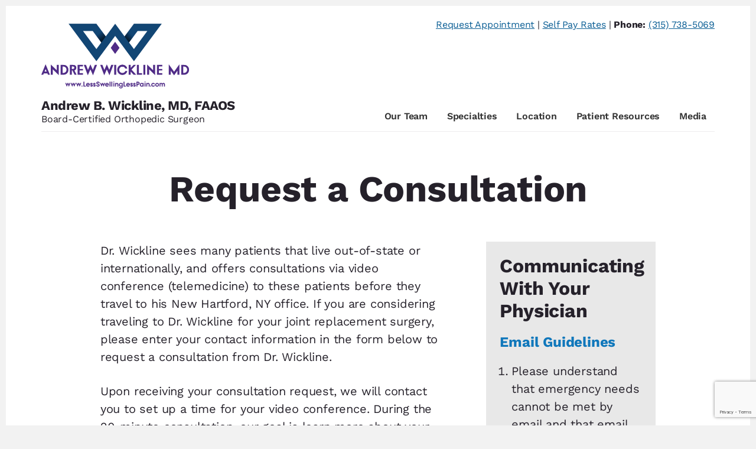

--- FILE ---
content_type: text/html; charset=utf-8
request_url: https://www.google.com/recaptcha/api2/anchor?ar=1&k=6LettfUjAAAAAHEAlYT9OaEbzzfGhkPZwsychZi8&co=aHR0cHM6Ly93d3cuYW5kcmV3d2lja2xpbmVtZC5jb206NDQz&hl=en&v=PoyoqOPhxBO7pBk68S4YbpHZ&size=invisible&anchor-ms=20000&execute-ms=30000&cb=e939rr1yzcp3
body_size: 48563
content:
<!DOCTYPE HTML><html dir="ltr" lang="en"><head><meta http-equiv="Content-Type" content="text/html; charset=UTF-8">
<meta http-equiv="X-UA-Compatible" content="IE=edge">
<title>reCAPTCHA</title>
<style type="text/css">
/* cyrillic-ext */
@font-face {
  font-family: 'Roboto';
  font-style: normal;
  font-weight: 400;
  font-stretch: 100%;
  src: url(//fonts.gstatic.com/s/roboto/v48/KFO7CnqEu92Fr1ME7kSn66aGLdTylUAMa3GUBHMdazTgWw.woff2) format('woff2');
  unicode-range: U+0460-052F, U+1C80-1C8A, U+20B4, U+2DE0-2DFF, U+A640-A69F, U+FE2E-FE2F;
}
/* cyrillic */
@font-face {
  font-family: 'Roboto';
  font-style: normal;
  font-weight: 400;
  font-stretch: 100%;
  src: url(//fonts.gstatic.com/s/roboto/v48/KFO7CnqEu92Fr1ME7kSn66aGLdTylUAMa3iUBHMdazTgWw.woff2) format('woff2');
  unicode-range: U+0301, U+0400-045F, U+0490-0491, U+04B0-04B1, U+2116;
}
/* greek-ext */
@font-face {
  font-family: 'Roboto';
  font-style: normal;
  font-weight: 400;
  font-stretch: 100%;
  src: url(//fonts.gstatic.com/s/roboto/v48/KFO7CnqEu92Fr1ME7kSn66aGLdTylUAMa3CUBHMdazTgWw.woff2) format('woff2');
  unicode-range: U+1F00-1FFF;
}
/* greek */
@font-face {
  font-family: 'Roboto';
  font-style: normal;
  font-weight: 400;
  font-stretch: 100%;
  src: url(//fonts.gstatic.com/s/roboto/v48/KFO7CnqEu92Fr1ME7kSn66aGLdTylUAMa3-UBHMdazTgWw.woff2) format('woff2');
  unicode-range: U+0370-0377, U+037A-037F, U+0384-038A, U+038C, U+038E-03A1, U+03A3-03FF;
}
/* math */
@font-face {
  font-family: 'Roboto';
  font-style: normal;
  font-weight: 400;
  font-stretch: 100%;
  src: url(//fonts.gstatic.com/s/roboto/v48/KFO7CnqEu92Fr1ME7kSn66aGLdTylUAMawCUBHMdazTgWw.woff2) format('woff2');
  unicode-range: U+0302-0303, U+0305, U+0307-0308, U+0310, U+0312, U+0315, U+031A, U+0326-0327, U+032C, U+032F-0330, U+0332-0333, U+0338, U+033A, U+0346, U+034D, U+0391-03A1, U+03A3-03A9, U+03B1-03C9, U+03D1, U+03D5-03D6, U+03F0-03F1, U+03F4-03F5, U+2016-2017, U+2034-2038, U+203C, U+2040, U+2043, U+2047, U+2050, U+2057, U+205F, U+2070-2071, U+2074-208E, U+2090-209C, U+20D0-20DC, U+20E1, U+20E5-20EF, U+2100-2112, U+2114-2115, U+2117-2121, U+2123-214F, U+2190, U+2192, U+2194-21AE, U+21B0-21E5, U+21F1-21F2, U+21F4-2211, U+2213-2214, U+2216-22FF, U+2308-230B, U+2310, U+2319, U+231C-2321, U+2336-237A, U+237C, U+2395, U+239B-23B7, U+23D0, U+23DC-23E1, U+2474-2475, U+25AF, U+25B3, U+25B7, U+25BD, U+25C1, U+25CA, U+25CC, U+25FB, U+266D-266F, U+27C0-27FF, U+2900-2AFF, U+2B0E-2B11, U+2B30-2B4C, U+2BFE, U+3030, U+FF5B, U+FF5D, U+1D400-1D7FF, U+1EE00-1EEFF;
}
/* symbols */
@font-face {
  font-family: 'Roboto';
  font-style: normal;
  font-weight: 400;
  font-stretch: 100%;
  src: url(//fonts.gstatic.com/s/roboto/v48/KFO7CnqEu92Fr1ME7kSn66aGLdTylUAMaxKUBHMdazTgWw.woff2) format('woff2');
  unicode-range: U+0001-000C, U+000E-001F, U+007F-009F, U+20DD-20E0, U+20E2-20E4, U+2150-218F, U+2190, U+2192, U+2194-2199, U+21AF, U+21E6-21F0, U+21F3, U+2218-2219, U+2299, U+22C4-22C6, U+2300-243F, U+2440-244A, U+2460-24FF, U+25A0-27BF, U+2800-28FF, U+2921-2922, U+2981, U+29BF, U+29EB, U+2B00-2BFF, U+4DC0-4DFF, U+FFF9-FFFB, U+10140-1018E, U+10190-1019C, U+101A0, U+101D0-101FD, U+102E0-102FB, U+10E60-10E7E, U+1D2C0-1D2D3, U+1D2E0-1D37F, U+1F000-1F0FF, U+1F100-1F1AD, U+1F1E6-1F1FF, U+1F30D-1F30F, U+1F315, U+1F31C, U+1F31E, U+1F320-1F32C, U+1F336, U+1F378, U+1F37D, U+1F382, U+1F393-1F39F, U+1F3A7-1F3A8, U+1F3AC-1F3AF, U+1F3C2, U+1F3C4-1F3C6, U+1F3CA-1F3CE, U+1F3D4-1F3E0, U+1F3ED, U+1F3F1-1F3F3, U+1F3F5-1F3F7, U+1F408, U+1F415, U+1F41F, U+1F426, U+1F43F, U+1F441-1F442, U+1F444, U+1F446-1F449, U+1F44C-1F44E, U+1F453, U+1F46A, U+1F47D, U+1F4A3, U+1F4B0, U+1F4B3, U+1F4B9, U+1F4BB, U+1F4BF, U+1F4C8-1F4CB, U+1F4D6, U+1F4DA, U+1F4DF, U+1F4E3-1F4E6, U+1F4EA-1F4ED, U+1F4F7, U+1F4F9-1F4FB, U+1F4FD-1F4FE, U+1F503, U+1F507-1F50B, U+1F50D, U+1F512-1F513, U+1F53E-1F54A, U+1F54F-1F5FA, U+1F610, U+1F650-1F67F, U+1F687, U+1F68D, U+1F691, U+1F694, U+1F698, U+1F6AD, U+1F6B2, U+1F6B9-1F6BA, U+1F6BC, U+1F6C6-1F6CF, U+1F6D3-1F6D7, U+1F6E0-1F6EA, U+1F6F0-1F6F3, U+1F6F7-1F6FC, U+1F700-1F7FF, U+1F800-1F80B, U+1F810-1F847, U+1F850-1F859, U+1F860-1F887, U+1F890-1F8AD, U+1F8B0-1F8BB, U+1F8C0-1F8C1, U+1F900-1F90B, U+1F93B, U+1F946, U+1F984, U+1F996, U+1F9E9, U+1FA00-1FA6F, U+1FA70-1FA7C, U+1FA80-1FA89, U+1FA8F-1FAC6, U+1FACE-1FADC, U+1FADF-1FAE9, U+1FAF0-1FAF8, U+1FB00-1FBFF;
}
/* vietnamese */
@font-face {
  font-family: 'Roboto';
  font-style: normal;
  font-weight: 400;
  font-stretch: 100%;
  src: url(//fonts.gstatic.com/s/roboto/v48/KFO7CnqEu92Fr1ME7kSn66aGLdTylUAMa3OUBHMdazTgWw.woff2) format('woff2');
  unicode-range: U+0102-0103, U+0110-0111, U+0128-0129, U+0168-0169, U+01A0-01A1, U+01AF-01B0, U+0300-0301, U+0303-0304, U+0308-0309, U+0323, U+0329, U+1EA0-1EF9, U+20AB;
}
/* latin-ext */
@font-face {
  font-family: 'Roboto';
  font-style: normal;
  font-weight: 400;
  font-stretch: 100%;
  src: url(//fonts.gstatic.com/s/roboto/v48/KFO7CnqEu92Fr1ME7kSn66aGLdTylUAMa3KUBHMdazTgWw.woff2) format('woff2');
  unicode-range: U+0100-02BA, U+02BD-02C5, U+02C7-02CC, U+02CE-02D7, U+02DD-02FF, U+0304, U+0308, U+0329, U+1D00-1DBF, U+1E00-1E9F, U+1EF2-1EFF, U+2020, U+20A0-20AB, U+20AD-20C0, U+2113, U+2C60-2C7F, U+A720-A7FF;
}
/* latin */
@font-face {
  font-family: 'Roboto';
  font-style: normal;
  font-weight: 400;
  font-stretch: 100%;
  src: url(//fonts.gstatic.com/s/roboto/v48/KFO7CnqEu92Fr1ME7kSn66aGLdTylUAMa3yUBHMdazQ.woff2) format('woff2');
  unicode-range: U+0000-00FF, U+0131, U+0152-0153, U+02BB-02BC, U+02C6, U+02DA, U+02DC, U+0304, U+0308, U+0329, U+2000-206F, U+20AC, U+2122, U+2191, U+2193, U+2212, U+2215, U+FEFF, U+FFFD;
}
/* cyrillic-ext */
@font-face {
  font-family: 'Roboto';
  font-style: normal;
  font-weight: 500;
  font-stretch: 100%;
  src: url(//fonts.gstatic.com/s/roboto/v48/KFO7CnqEu92Fr1ME7kSn66aGLdTylUAMa3GUBHMdazTgWw.woff2) format('woff2');
  unicode-range: U+0460-052F, U+1C80-1C8A, U+20B4, U+2DE0-2DFF, U+A640-A69F, U+FE2E-FE2F;
}
/* cyrillic */
@font-face {
  font-family: 'Roboto';
  font-style: normal;
  font-weight: 500;
  font-stretch: 100%;
  src: url(//fonts.gstatic.com/s/roboto/v48/KFO7CnqEu92Fr1ME7kSn66aGLdTylUAMa3iUBHMdazTgWw.woff2) format('woff2');
  unicode-range: U+0301, U+0400-045F, U+0490-0491, U+04B0-04B1, U+2116;
}
/* greek-ext */
@font-face {
  font-family: 'Roboto';
  font-style: normal;
  font-weight: 500;
  font-stretch: 100%;
  src: url(//fonts.gstatic.com/s/roboto/v48/KFO7CnqEu92Fr1ME7kSn66aGLdTylUAMa3CUBHMdazTgWw.woff2) format('woff2');
  unicode-range: U+1F00-1FFF;
}
/* greek */
@font-face {
  font-family: 'Roboto';
  font-style: normal;
  font-weight: 500;
  font-stretch: 100%;
  src: url(//fonts.gstatic.com/s/roboto/v48/KFO7CnqEu92Fr1ME7kSn66aGLdTylUAMa3-UBHMdazTgWw.woff2) format('woff2');
  unicode-range: U+0370-0377, U+037A-037F, U+0384-038A, U+038C, U+038E-03A1, U+03A3-03FF;
}
/* math */
@font-face {
  font-family: 'Roboto';
  font-style: normal;
  font-weight: 500;
  font-stretch: 100%;
  src: url(//fonts.gstatic.com/s/roboto/v48/KFO7CnqEu92Fr1ME7kSn66aGLdTylUAMawCUBHMdazTgWw.woff2) format('woff2');
  unicode-range: U+0302-0303, U+0305, U+0307-0308, U+0310, U+0312, U+0315, U+031A, U+0326-0327, U+032C, U+032F-0330, U+0332-0333, U+0338, U+033A, U+0346, U+034D, U+0391-03A1, U+03A3-03A9, U+03B1-03C9, U+03D1, U+03D5-03D6, U+03F0-03F1, U+03F4-03F5, U+2016-2017, U+2034-2038, U+203C, U+2040, U+2043, U+2047, U+2050, U+2057, U+205F, U+2070-2071, U+2074-208E, U+2090-209C, U+20D0-20DC, U+20E1, U+20E5-20EF, U+2100-2112, U+2114-2115, U+2117-2121, U+2123-214F, U+2190, U+2192, U+2194-21AE, U+21B0-21E5, U+21F1-21F2, U+21F4-2211, U+2213-2214, U+2216-22FF, U+2308-230B, U+2310, U+2319, U+231C-2321, U+2336-237A, U+237C, U+2395, U+239B-23B7, U+23D0, U+23DC-23E1, U+2474-2475, U+25AF, U+25B3, U+25B7, U+25BD, U+25C1, U+25CA, U+25CC, U+25FB, U+266D-266F, U+27C0-27FF, U+2900-2AFF, U+2B0E-2B11, U+2B30-2B4C, U+2BFE, U+3030, U+FF5B, U+FF5D, U+1D400-1D7FF, U+1EE00-1EEFF;
}
/* symbols */
@font-face {
  font-family: 'Roboto';
  font-style: normal;
  font-weight: 500;
  font-stretch: 100%;
  src: url(//fonts.gstatic.com/s/roboto/v48/KFO7CnqEu92Fr1ME7kSn66aGLdTylUAMaxKUBHMdazTgWw.woff2) format('woff2');
  unicode-range: U+0001-000C, U+000E-001F, U+007F-009F, U+20DD-20E0, U+20E2-20E4, U+2150-218F, U+2190, U+2192, U+2194-2199, U+21AF, U+21E6-21F0, U+21F3, U+2218-2219, U+2299, U+22C4-22C6, U+2300-243F, U+2440-244A, U+2460-24FF, U+25A0-27BF, U+2800-28FF, U+2921-2922, U+2981, U+29BF, U+29EB, U+2B00-2BFF, U+4DC0-4DFF, U+FFF9-FFFB, U+10140-1018E, U+10190-1019C, U+101A0, U+101D0-101FD, U+102E0-102FB, U+10E60-10E7E, U+1D2C0-1D2D3, U+1D2E0-1D37F, U+1F000-1F0FF, U+1F100-1F1AD, U+1F1E6-1F1FF, U+1F30D-1F30F, U+1F315, U+1F31C, U+1F31E, U+1F320-1F32C, U+1F336, U+1F378, U+1F37D, U+1F382, U+1F393-1F39F, U+1F3A7-1F3A8, U+1F3AC-1F3AF, U+1F3C2, U+1F3C4-1F3C6, U+1F3CA-1F3CE, U+1F3D4-1F3E0, U+1F3ED, U+1F3F1-1F3F3, U+1F3F5-1F3F7, U+1F408, U+1F415, U+1F41F, U+1F426, U+1F43F, U+1F441-1F442, U+1F444, U+1F446-1F449, U+1F44C-1F44E, U+1F453, U+1F46A, U+1F47D, U+1F4A3, U+1F4B0, U+1F4B3, U+1F4B9, U+1F4BB, U+1F4BF, U+1F4C8-1F4CB, U+1F4D6, U+1F4DA, U+1F4DF, U+1F4E3-1F4E6, U+1F4EA-1F4ED, U+1F4F7, U+1F4F9-1F4FB, U+1F4FD-1F4FE, U+1F503, U+1F507-1F50B, U+1F50D, U+1F512-1F513, U+1F53E-1F54A, U+1F54F-1F5FA, U+1F610, U+1F650-1F67F, U+1F687, U+1F68D, U+1F691, U+1F694, U+1F698, U+1F6AD, U+1F6B2, U+1F6B9-1F6BA, U+1F6BC, U+1F6C6-1F6CF, U+1F6D3-1F6D7, U+1F6E0-1F6EA, U+1F6F0-1F6F3, U+1F6F7-1F6FC, U+1F700-1F7FF, U+1F800-1F80B, U+1F810-1F847, U+1F850-1F859, U+1F860-1F887, U+1F890-1F8AD, U+1F8B0-1F8BB, U+1F8C0-1F8C1, U+1F900-1F90B, U+1F93B, U+1F946, U+1F984, U+1F996, U+1F9E9, U+1FA00-1FA6F, U+1FA70-1FA7C, U+1FA80-1FA89, U+1FA8F-1FAC6, U+1FACE-1FADC, U+1FADF-1FAE9, U+1FAF0-1FAF8, U+1FB00-1FBFF;
}
/* vietnamese */
@font-face {
  font-family: 'Roboto';
  font-style: normal;
  font-weight: 500;
  font-stretch: 100%;
  src: url(//fonts.gstatic.com/s/roboto/v48/KFO7CnqEu92Fr1ME7kSn66aGLdTylUAMa3OUBHMdazTgWw.woff2) format('woff2');
  unicode-range: U+0102-0103, U+0110-0111, U+0128-0129, U+0168-0169, U+01A0-01A1, U+01AF-01B0, U+0300-0301, U+0303-0304, U+0308-0309, U+0323, U+0329, U+1EA0-1EF9, U+20AB;
}
/* latin-ext */
@font-face {
  font-family: 'Roboto';
  font-style: normal;
  font-weight: 500;
  font-stretch: 100%;
  src: url(//fonts.gstatic.com/s/roboto/v48/KFO7CnqEu92Fr1ME7kSn66aGLdTylUAMa3KUBHMdazTgWw.woff2) format('woff2');
  unicode-range: U+0100-02BA, U+02BD-02C5, U+02C7-02CC, U+02CE-02D7, U+02DD-02FF, U+0304, U+0308, U+0329, U+1D00-1DBF, U+1E00-1E9F, U+1EF2-1EFF, U+2020, U+20A0-20AB, U+20AD-20C0, U+2113, U+2C60-2C7F, U+A720-A7FF;
}
/* latin */
@font-face {
  font-family: 'Roboto';
  font-style: normal;
  font-weight: 500;
  font-stretch: 100%;
  src: url(//fonts.gstatic.com/s/roboto/v48/KFO7CnqEu92Fr1ME7kSn66aGLdTylUAMa3yUBHMdazQ.woff2) format('woff2');
  unicode-range: U+0000-00FF, U+0131, U+0152-0153, U+02BB-02BC, U+02C6, U+02DA, U+02DC, U+0304, U+0308, U+0329, U+2000-206F, U+20AC, U+2122, U+2191, U+2193, U+2212, U+2215, U+FEFF, U+FFFD;
}
/* cyrillic-ext */
@font-face {
  font-family: 'Roboto';
  font-style: normal;
  font-weight: 900;
  font-stretch: 100%;
  src: url(//fonts.gstatic.com/s/roboto/v48/KFO7CnqEu92Fr1ME7kSn66aGLdTylUAMa3GUBHMdazTgWw.woff2) format('woff2');
  unicode-range: U+0460-052F, U+1C80-1C8A, U+20B4, U+2DE0-2DFF, U+A640-A69F, U+FE2E-FE2F;
}
/* cyrillic */
@font-face {
  font-family: 'Roboto';
  font-style: normal;
  font-weight: 900;
  font-stretch: 100%;
  src: url(//fonts.gstatic.com/s/roboto/v48/KFO7CnqEu92Fr1ME7kSn66aGLdTylUAMa3iUBHMdazTgWw.woff2) format('woff2');
  unicode-range: U+0301, U+0400-045F, U+0490-0491, U+04B0-04B1, U+2116;
}
/* greek-ext */
@font-face {
  font-family: 'Roboto';
  font-style: normal;
  font-weight: 900;
  font-stretch: 100%;
  src: url(//fonts.gstatic.com/s/roboto/v48/KFO7CnqEu92Fr1ME7kSn66aGLdTylUAMa3CUBHMdazTgWw.woff2) format('woff2');
  unicode-range: U+1F00-1FFF;
}
/* greek */
@font-face {
  font-family: 'Roboto';
  font-style: normal;
  font-weight: 900;
  font-stretch: 100%;
  src: url(//fonts.gstatic.com/s/roboto/v48/KFO7CnqEu92Fr1ME7kSn66aGLdTylUAMa3-UBHMdazTgWw.woff2) format('woff2');
  unicode-range: U+0370-0377, U+037A-037F, U+0384-038A, U+038C, U+038E-03A1, U+03A3-03FF;
}
/* math */
@font-face {
  font-family: 'Roboto';
  font-style: normal;
  font-weight: 900;
  font-stretch: 100%;
  src: url(//fonts.gstatic.com/s/roboto/v48/KFO7CnqEu92Fr1ME7kSn66aGLdTylUAMawCUBHMdazTgWw.woff2) format('woff2');
  unicode-range: U+0302-0303, U+0305, U+0307-0308, U+0310, U+0312, U+0315, U+031A, U+0326-0327, U+032C, U+032F-0330, U+0332-0333, U+0338, U+033A, U+0346, U+034D, U+0391-03A1, U+03A3-03A9, U+03B1-03C9, U+03D1, U+03D5-03D6, U+03F0-03F1, U+03F4-03F5, U+2016-2017, U+2034-2038, U+203C, U+2040, U+2043, U+2047, U+2050, U+2057, U+205F, U+2070-2071, U+2074-208E, U+2090-209C, U+20D0-20DC, U+20E1, U+20E5-20EF, U+2100-2112, U+2114-2115, U+2117-2121, U+2123-214F, U+2190, U+2192, U+2194-21AE, U+21B0-21E5, U+21F1-21F2, U+21F4-2211, U+2213-2214, U+2216-22FF, U+2308-230B, U+2310, U+2319, U+231C-2321, U+2336-237A, U+237C, U+2395, U+239B-23B7, U+23D0, U+23DC-23E1, U+2474-2475, U+25AF, U+25B3, U+25B7, U+25BD, U+25C1, U+25CA, U+25CC, U+25FB, U+266D-266F, U+27C0-27FF, U+2900-2AFF, U+2B0E-2B11, U+2B30-2B4C, U+2BFE, U+3030, U+FF5B, U+FF5D, U+1D400-1D7FF, U+1EE00-1EEFF;
}
/* symbols */
@font-face {
  font-family: 'Roboto';
  font-style: normal;
  font-weight: 900;
  font-stretch: 100%;
  src: url(//fonts.gstatic.com/s/roboto/v48/KFO7CnqEu92Fr1ME7kSn66aGLdTylUAMaxKUBHMdazTgWw.woff2) format('woff2');
  unicode-range: U+0001-000C, U+000E-001F, U+007F-009F, U+20DD-20E0, U+20E2-20E4, U+2150-218F, U+2190, U+2192, U+2194-2199, U+21AF, U+21E6-21F0, U+21F3, U+2218-2219, U+2299, U+22C4-22C6, U+2300-243F, U+2440-244A, U+2460-24FF, U+25A0-27BF, U+2800-28FF, U+2921-2922, U+2981, U+29BF, U+29EB, U+2B00-2BFF, U+4DC0-4DFF, U+FFF9-FFFB, U+10140-1018E, U+10190-1019C, U+101A0, U+101D0-101FD, U+102E0-102FB, U+10E60-10E7E, U+1D2C0-1D2D3, U+1D2E0-1D37F, U+1F000-1F0FF, U+1F100-1F1AD, U+1F1E6-1F1FF, U+1F30D-1F30F, U+1F315, U+1F31C, U+1F31E, U+1F320-1F32C, U+1F336, U+1F378, U+1F37D, U+1F382, U+1F393-1F39F, U+1F3A7-1F3A8, U+1F3AC-1F3AF, U+1F3C2, U+1F3C4-1F3C6, U+1F3CA-1F3CE, U+1F3D4-1F3E0, U+1F3ED, U+1F3F1-1F3F3, U+1F3F5-1F3F7, U+1F408, U+1F415, U+1F41F, U+1F426, U+1F43F, U+1F441-1F442, U+1F444, U+1F446-1F449, U+1F44C-1F44E, U+1F453, U+1F46A, U+1F47D, U+1F4A3, U+1F4B0, U+1F4B3, U+1F4B9, U+1F4BB, U+1F4BF, U+1F4C8-1F4CB, U+1F4D6, U+1F4DA, U+1F4DF, U+1F4E3-1F4E6, U+1F4EA-1F4ED, U+1F4F7, U+1F4F9-1F4FB, U+1F4FD-1F4FE, U+1F503, U+1F507-1F50B, U+1F50D, U+1F512-1F513, U+1F53E-1F54A, U+1F54F-1F5FA, U+1F610, U+1F650-1F67F, U+1F687, U+1F68D, U+1F691, U+1F694, U+1F698, U+1F6AD, U+1F6B2, U+1F6B9-1F6BA, U+1F6BC, U+1F6C6-1F6CF, U+1F6D3-1F6D7, U+1F6E0-1F6EA, U+1F6F0-1F6F3, U+1F6F7-1F6FC, U+1F700-1F7FF, U+1F800-1F80B, U+1F810-1F847, U+1F850-1F859, U+1F860-1F887, U+1F890-1F8AD, U+1F8B0-1F8BB, U+1F8C0-1F8C1, U+1F900-1F90B, U+1F93B, U+1F946, U+1F984, U+1F996, U+1F9E9, U+1FA00-1FA6F, U+1FA70-1FA7C, U+1FA80-1FA89, U+1FA8F-1FAC6, U+1FACE-1FADC, U+1FADF-1FAE9, U+1FAF0-1FAF8, U+1FB00-1FBFF;
}
/* vietnamese */
@font-face {
  font-family: 'Roboto';
  font-style: normal;
  font-weight: 900;
  font-stretch: 100%;
  src: url(//fonts.gstatic.com/s/roboto/v48/KFO7CnqEu92Fr1ME7kSn66aGLdTylUAMa3OUBHMdazTgWw.woff2) format('woff2');
  unicode-range: U+0102-0103, U+0110-0111, U+0128-0129, U+0168-0169, U+01A0-01A1, U+01AF-01B0, U+0300-0301, U+0303-0304, U+0308-0309, U+0323, U+0329, U+1EA0-1EF9, U+20AB;
}
/* latin-ext */
@font-face {
  font-family: 'Roboto';
  font-style: normal;
  font-weight: 900;
  font-stretch: 100%;
  src: url(//fonts.gstatic.com/s/roboto/v48/KFO7CnqEu92Fr1ME7kSn66aGLdTylUAMa3KUBHMdazTgWw.woff2) format('woff2');
  unicode-range: U+0100-02BA, U+02BD-02C5, U+02C7-02CC, U+02CE-02D7, U+02DD-02FF, U+0304, U+0308, U+0329, U+1D00-1DBF, U+1E00-1E9F, U+1EF2-1EFF, U+2020, U+20A0-20AB, U+20AD-20C0, U+2113, U+2C60-2C7F, U+A720-A7FF;
}
/* latin */
@font-face {
  font-family: 'Roboto';
  font-style: normal;
  font-weight: 900;
  font-stretch: 100%;
  src: url(//fonts.gstatic.com/s/roboto/v48/KFO7CnqEu92Fr1ME7kSn66aGLdTylUAMa3yUBHMdazQ.woff2) format('woff2');
  unicode-range: U+0000-00FF, U+0131, U+0152-0153, U+02BB-02BC, U+02C6, U+02DA, U+02DC, U+0304, U+0308, U+0329, U+2000-206F, U+20AC, U+2122, U+2191, U+2193, U+2212, U+2215, U+FEFF, U+FFFD;
}

</style>
<link rel="stylesheet" type="text/css" href="https://www.gstatic.com/recaptcha/releases/PoyoqOPhxBO7pBk68S4YbpHZ/styles__ltr.css">
<script nonce="di8pgozExUtAiI_Fq3r0ag" type="text/javascript">window['__recaptcha_api'] = 'https://www.google.com/recaptcha/api2/';</script>
<script type="text/javascript" src="https://www.gstatic.com/recaptcha/releases/PoyoqOPhxBO7pBk68S4YbpHZ/recaptcha__en.js" nonce="di8pgozExUtAiI_Fq3r0ag">
      
    </script></head>
<body><div id="rc-anchor-alert" class="rc-anchor-alert"></div>
<input type="hidden" id="recaptcha-token" value="[base64]">
<script type="text/javascript" nonce="di8pgozExUtAiI_Fq3r0ag">
      recaptcha.anchor.Main.init("[\x22ainput\x22,[\x22bgdata\x22,\x22\x22,\[base64]/[base64]/[base64]/[base64]/[base64]/[base64]/KGcoTywyNTMsTy5PKSxVRyhPLEMpKTpnKE8sMjUzLEMpLE8pKSxsKSksTykpfSxieT1mdW5jdGlvbihDLE8sdSxsKXtmb3IobD0odT1SKEMpLDApO08+MDtPLS0pbD1sPDw4fFooQyk7ZyhDLHUsbCl9LFVHPWZ1bmN0aW9uKEMsTyl7Qy5pLmxlbmd0aD4xMDQ/[base64]/[base64]/[base64]/[base64]/[base64]/[base64]/[base64]\\u003d\x22,\[base64]\x22,\x22ZMOLw7fCvBDCm8Ktw5vCmR/CthoAw5nDo8KfccKww6LCqsKZw7fCpUvDhjYbMcO8B3nCgFjDl3MJJMKjMD8/w7VUGgRVO8OVwofCq8KkccKQw6/[base64]/JsOVFMKXWzJ0w4rDi8KLwpsWBGrCvQHCv8KlCxVhTsKNPQXCj0jCs3l4cC8pw77CkcKdwonCk03DusO1woIbI8Khw63CqXzChMKfYsK9w58WIcKdwq/[base64]/[base64]/DoyzDhMOSworDucO5w7LDrSfDlw8Ew4HCkRbDt389w6TCsMKuZ8KZw6XDh8O2w48cwotsw5/[base64]/[base64]/w6zCnMKRwrZCwroHN15dJsKKw58bwpNTdGHDpcKvHzUVw5kzI2nCu8OJw4h7Y8KOw7fCiTEAw4law5/CvnvDhklbw67DrDEUJGJBDUJeG8OSwqEiwrQJfcOfwoQXwqxVVxLCmsKIw7R+w61nFMO5w53DsxQ3wpXDgGHDjn5ZEVY1w58fZsKMDsKQw6Mvw4kjEsK5w5fCglrCnxTCn8O7w4/[base64]/FcOcS01bwrAeMcOcSi/CqG89VsOjesKjDsKef8Ovw4nDusODw7DCncKkOcKMTsOLw43CmXs9wq3DmzjDqcK0EkDCgkxaMcO/QMKYwprCjTAQSMKDJcOXwrgSUsOidCEqUQzCmR0vwrrDgMK9w7ZAwoAAJnRyHSPCtnjDtsK3w4cYXnZzwqzDoDXDjUFZTSUzd8OtwrViDA1WN8OOw7XDoMO9VMOiw5U+HGMpN8Oywr8BRcKjwrLDoMO1B8OjAAl4wrTDombDicOCeSbDscOeWktyw6/[base64]/DuwrDj8Kuw6TClMOTw47ClCsAZ8KlfcKww5l6WcK3wpfDhMOlAMONcsKbwpzChXEPw6Fyw5TDvcK5BMOEOkPCucO7wr9Bw5fDmsOWw6LDllMyw4jDvsO7w6cCwq7CtXBkwqJhKcO1wojDtcOHNyTDs8OGwp1GbsOVQ8ORwrLDqUDDhi4Ywp/DsFNew4tVPsKqwoUcLMKeZsOhA2FTw6hDYcO2eMKMHsKKe8K0WMKDSBxlwrVgwqLCocOXwq3CrsOiC8OoXsKKdsK0woPDhA0oG8ODLMKiPsKMwrQ0w53Dh1rCoQJywpNWb1nDvnR7cm/CgMK1w5E8woonLMOrR8K4w6XClsK/EATCh8O5fMOZTgkxLsOxRQlQOsKrw4ohw5XDoBTDsSDDkypFCHU4QMKewpbDgMKabHHDq8KEB8O1L8OJwrzDqR4Bfw51wrXDvcOzwqRuw4rDvGLCnQnCnV8yw6rClzvDmhbCpxoCw602GHMawoTCnS/Dp8OPw4bCpQjDqsOmAMOKMsK6w4tGUXEAw6tNw686VT7DkVvCrW3DvB/CsB7CoMKWDMOow40rwozDsnHDhcKgwp1cwpbDvMOwIHhEJMKaK8KMwrcTwrFVw7Y2Lg/DrzDDicOqfAXCosK6TQ9Sw51PVsKvwqoHw654ZGY9w6rDuUnDkxPDs8OnHMO3R0zDhTdadsKrw47DtsKwwojCqDVEJCHCo0DDlsO/wpXDoBzCqDHCoMOGXB/DomvCjljDrTnDnUvDscKGwr5FXsK/[base64]/CvsKzwrLChB5AbxAtNGHDokvDmMOZwp5qwpojUMKIwpPCpMO2w70Ow4Nww4EcwqBawqN1BcOkH8KTA8OLdsKTw5g2MMO5XsONwoDDgCzCk8OOO3DCr8Omw4ZmwoBCQHVcSRPDjTh9wrnCqMOkQ3EXwqjCtSvDiwIdRMKKR2N+YjoWDMKpe2pvPsOec8O4WkHDssO/QlfDrcKbwpl4UE3DoMKCwrXDlEzDqUbDqXdLw7/CrcKZKsKAd8K9YE/DgMOBY8OvwoHCjRXCg3Vjw6HCksK0w5vDhjDDgwPChcOFK8KTCH93NsKOw4DDhMKewoM/[base64]/wpPDksO1dsKqwo3CuMO0ZW4EFkYPO8KbaFrChsKtIWTCkjcwHsKfwp7DnsO3w5hIZcKeBcKlwpswwqJgYxTDusK1wo3CrMKKLBVYw591w4XCocKXMcK/FcOMMsKnFsKIcF0GwoJua2geVRLDkH4mw7fDoR4Wwqk2JmNsVcOAB8OWwpkhGsOuER88wqwgYcOwwp0sZcOtw5ttw6IpQgLCtcOgw6BVPMKmw5JfTsOPfRfCtmfChk3CtirCgTfCkQtoLcKiLsODwpY/ejM2NsKrwr3CgTYyfcKCw6t3CMK8NsOaw40mwr0lwopcw4bDtm/DuMOWTsK3OMO0MwrDssKqwppSNGzDnVU6w4xOw5fDjUEZw7ATXEpmTx/CiTI/WcKQDMKQwqx0QcOHw6LCn8OKwqZtPwTCiMKVw4/DicOoB8KOPSJYE1Ymwrcnw7kww6V9wrnChRzCrMKZw4oTwrw+IcKOMUfCkilWwr7CmsObw47CvATCuAYYdMKZI8KyKMOANMKEHR7CpgUtZzt0WT7DkVF2wpLCj8OnU8KmwqkIO8OMAMKfIcKlcn1qehpPAS/DrmVXwr95wrnDrVVoasOzw5bDucOWFMK4w4hJD2QhDMOLwonCtz/DvAjCqsOmOXFNwoIxw4Rpa8KQfyjDjMO+w5/CnCfCm19jw4fDvGzDpwbChTdhwrXDt8Omwq8hw5U2OsKTNmrCpMKbKMOhworDsEkfwobDkMOBKjEQcMO3Ono5eMOFQ0nDosKJw5fDkGJSOT4fw4HCpsOtw4x2wr/DolPCqDRDw4zCuFgRw6hVRBEsM3XCq8OvwozCpMKgw7JsPjfDsXhgwodeU8KDZcK3w4/[base64]/wq/Cj8KswqrCgnPCkkZfLcOiw49jeiPDiMKZEsOsXMOpfQo5dXrCnsO+aBwsW8OaVMO9w5d4N3DDhkoXWyJ8w5huwrkbBMOkc8OtwqvCsQ/CvnJPckzDgAfDpMKHI8KyWBYdw60ncmLChhFLw5oVwrzDq8OrFwjCjxLDj8OBEcOPdcOOw4QfYcO6H8KWZkvDoAlbEsOMwo7DjQEXw4/[base64]/DlcKbe8OFwpPCu8Ogw5/CgcKCw6p/wrgRw7RbaivCvAzDtlItf8KKXsKkQsK4wqPDuDl4wrR9JBrCsB0Bw5QuBC/DrsK8wq3DgMKzwrnDmyhjw6nCuMOPGcOGw4pdw6oREsK8w5h5GsKCwqrDnHHCtcK6w5DCsA8ZesKzwqxRMxTDlcKVAGzDosOVAnlNcQLDpWvCt3JGw5EpU8OafcOvw6XCp8KHIVfDnsOsw5DDncKkwoEtw4xfbMOIwp/DnsODwpvDgErCo8OeFl0tXFPDm8OtwqcRGDsXw7nDvURuZMKYw60WRsKbQk3CnQfCqWLDkG1IFXTDj8O7wqMIE8OBEWHDvsKYTlZ2w43CpcKkw6vDhDzDpy9/wpwYKsKwZ8OKXRxNwpjCqRDCm8OoDk3CtV1nwozCocKowqBRecOSd2XDisKHGHfDrW9mCcK9e8K/wpHChMKuYMKFbcOpK3opwpnDi8K/w4DDrsKceXvDuMKnw6wvFMKvwqfCtcK0w4YSSRDCrsKNURUBb1bDlMO/w5bDlcKXRBhxRsOhIsKWwpYdwqRCZ1HDksKwwplMw4jDiDrDjkTCrsKECMKocT8GJsOFwo1Rw7bCgwDDu8OsI8OFRVPCkcKpZsK/wokDVGxFFWJFG8OLZ2bDrcOPRcOMwr3DrcO2F8Oyw7RKwqvCm8KLw6k+w483H8OSLApVw7JfBsOPw4lWwp4zwoXDm8OGwr3ClxfCh8KIccOFK1FWKB9vHMKSd8OBw7EEw5bCpcKLw6PCiMKCw6nDhmxxQ0g0QQEbYRtPwofCqsKHJMKeUxzDqTzClMOowr/DpUbDjMKwwpJ8NjDDrjREwrdwIsO2w6UlwqhBaRHDhsKfKMKrwqhsYzs8w77CqMOVEBXCpsOgw5nDqVTDoMK2KDsXwr9mw4kBYMOkwq5ZUEPCg0VnwrMhGMOJd3rDoCXCjD/Cp2BoOsOoOMKDecOBJMO6S8KCwpAvNmZUKDLCvcOSZB/DlsKlw7TDjznCqMOiw55eRTrDrW7Cs1J/wo4sccKJQ8Oswo5YUQg9c8OTw6h6csOtfRXDjA/DnDceMTAlOcKSwp1bIcKbwrdnw6Vywr/Cin9swqZ/aB/[base64]/MMKdPsO9wpzDvD7CgQpZwqXDhDjCqCtow4XDuxcsw6kJA1lNwqUaw4tZKHnDty/[base64]/DqhjDjcOZw6XCinXDiMKSO3/CvMObw6AFV23CoGLDqgPDsiPCoSkhw7TDk2RCNDgGTsKISQIZByvClsK0bVMkZsO5MsOLwqQcw6hhSsKjRmk4wofDqsK0LTLDmMKXa8KSw7VSw6wuZH5Rwq7DsEjDmSF5wqsAw6QDdcO3wrtBQBHCssKhPmoKw5DDmsK/w7PDt8KzwrLDkg/CgzDCrkzCuk/Ck8K2B2jCqG5vW8K5w5lcw47Cu33DpsOnPlfDm0/DnsOyWMOQHsKuwqvCrncnw4gTwpcnKMKkw45pwqrDo0XDn8K7VULCsgYkRcOzDmDCmTUWIG9/TcKIwrfChcOHw5N5LFzCv8KnTCYUw5IfFlLDpVvCo8KqbcKiacOERMKtw5fClTzDt1DCtMKdw49ew7BUIMKgwqrChi/DhwzDm3rDvWnDoHTCg0jDtH8oGHfDuCUJQRRdF8KNdSjDvcO1wpHDuMKAwrxWw50+w5bDjlfCik0qb8KFFhIpaC/[base64]/CrGbDm0sAwoLDnjBGw6HDlTodTcO4GFc1AMKQXMKSKmbDs8OTPsODwo/DmMKyHBd1woZ9QTZyw7B/w7TCqcOdw43DinTDoMKzw7B3YsOfHUXCgsKUQFtCw6XDgHLCv8OqOcK5ZQMuZzjDp8OPw4/DmmbCvwHDlsOMwpYnKcO2wo/DoDrCjBk7w550LMKHw7jCvcKzw6zCocOhZB/[base64]/B8Oowo/CgyNDY1JNw7MfVTjChghiwq3Dk8K5wpoSw5jDjsO0wrLDq8KvAm3Dl3LCpjnCmsK/w4B7NcOHVMO/[base64]/KBrDj8KywpwswrNwK8KBwobDjcKlwoHDjcO+wp7Cn8KmGMOzwp3ClBnCgcOXw6A5QMKZeEhawoXDicO7w5nCpV/DhnN6wqbDo3MYwqVhw5rDhcK9BlTCh8Kew75xwpjCgm1dXQvCjXLDt8Ksw73Dv8K7FcKXw6FLBsOOw4LCgMO2Yj/DilTCr0YLwpDCjDbCgMO8WT9AelrCtcOdG8KkRlfDgTfCgMOJw4AQw77Ci1fDnWtzw7XDk3jCsC3DpcOSUcKUwojDuVgOFlbDj3YSH8OSPcOva3F1GmvDoRAWNV/DkBx7w4QtwovCpcOFNMOqw4XCmMKAwp/[base64]/CnlbChcK3wqTDgMKnwrLCgi7CvsKVw7bCicOFQsOWe2YlClYwHnjDkFwNwrjCknzCn8KQYzYMacK9YQrDvyrCmE3Dq8KfGMOacVzDhsKHYhrCrsO6JsKVSVvCrlTDjlvDoEN2ScOkwptyw63DhcKxwprDmQjCmExETxtpLzN4c8O0Qi5Vw7TCq8KmUgFGH8KpNX1kw6/Dn8Kfwpkww6bCvVnDsnvDhsKCR0zCl3F8KjVII2Zsw7pRw6zDs0/[base64]/DuhRKBcKaNcOWwoFUScOoLhYabcOpZMKCwpLDhDV7a2Arw5PDhcO5QX7CqMKGw5/DpR/DuVDClA7CuhIlwofCqcK2w6/DrDU2UW0VwrBne8Krwp4nwrfDtRrDihTDh3JmDATCncKsw4TDn8OeVS3DqSbCmWbDrxPCk8K2H8KDCsOwwrttNsKaw6hUY8K2w6wbe8O0wohAQXpnUEPCrsOzMTLCji3DrTfChV7DshAyL8KCV1cLw4/[base64]/[base64]/[base64]/CiMKPPsONwojCuHYAXRFyPRHDm8OQw5XDpcOHw7JUQMKiXGNqw4nDilRFwprDtMKfLjDDo8K/[base64]/Clw4ow63CvknCocKnwr8jw7MAV8OVAnNgwobCmxjCrm/CrmnDvlfCgMKgLkNrwogKw57CgS3CmsOtw55WwpNqfcOmwpLDiMKowrLCoSUJwq3DgsK5ITgwwqvCiwtaQnF3w77CsUIGEGzCtynCnXXChcK8wqnDk3DDmX3DjcK6dXx4woDDlsKcwqDDp8OXEsK/wq80SjrDumEbwpvDtVUfCMOMY8KICzDCq8Oue8O2WsKqw51xwonCtALCt8K3UMOja8O9woR5N8O6w7UAwqjCmsOELnZ9acO9w49vUsO+fWrDh8OVwo5/W8KDw4nCrhbCjAccwqV3w7RDKMObdMKOFVbDgEIzKsKkwpPDv8OCw53CusKCwoTDsnTCjDvCs8Kgw63DgsKKw7nCh3XDq8KhGsOccGLDtsKpwo/DssKawqzCicOYwotUXsKowqwkVVMkw7c0wq4IVsKGwpvDtWnDqcKXw7DDi8OKO1dkwqc9wpnDr8K1wrNqSsK2Qn/CssOcwp7CrMORw5PCqC3DhwDCsMO1w6TDkcOiwoUvwpBGAcOxwpg2woxQGsOvwocSQsK2w4tEd8KOwpA9w4NIw4fDjx3DqCnDoGDCv8OaH8Kiw6duw67Dm8OWAcOlBB5QUsOrchB0asO3OMKPF8OTM8OBwrjDsm/[base64]/Dg8OJJcKPw6J7ICpAPTfDscKwVHHCh8OsWnQFwqPCi1x+w4rDiMOmUMOPw5PChcOzV18EA8OFwoUreMOlZgQnFMOkw5LDicOEw6fCh8KkNcKQwrRsAsKwwr/[base64]/wpdzwrFcw4TDocKDw7xFEcKrTsK+wo7Dlz7Cn27DlX8hYQ4KIl/DnsK/JcOyOURPEU7Dl3BGDzoGwr03Zl/DhSoNOD/[base64]/Dg10LwrxtUMO4I09ow4bCocOQw7HCq8KPw7fCujppMsKDw4rDqcOHNVNKw6HDqW5Fw6fDs2N1w7PDsMOwC2TDpE/[base64]/Cg8KXZ1fCvjkqwpEMGcKiwr/Cgildw6d+esOAVyc9Snc7wq/DggZwC8OBasOAPkAODld1N8Kdw4zCkcK+bMKACg5lRVXCojlSXHfCrcKRwq3Dt0LCp0XDsMKMworDtSfDmEHCq8OBE8K4EMObwp7CtcOOIMKMbsOkw7zDgCXCvx/[base64]/wrXCh8KFIcOOGMK1w73CkMK8wqwEw5LCtcOXwox5d8KLOsO3K8OFwqnCpBvCjsKMCAjDlAjCrWsRwoPCmcK5DMOlwoAuwoc3N0MRwpFGGMKyw4o1FW8xwrkEwqnDjALCs8K7EkQ+w6PCtHBGP8O2wq3DmsO3wr7CplzDo8KRXhRzwq7CglBEYcKpwoBfw5bCtcKpw7I/w5JBw4TDskwWdWjCssOGG1VRw6fCqcOtOkVFw63CkFbCk10ZdhvDrHoCD0nCuk3CjWRIIkrDicK/[base64]/DocO2wqnCs8Kdw5Qzwo/DncOvw4LDvG3DjMKkwq3DtDjCjsOow43Dh8OfQV7Ds8KpSsOCw4oQG8KSOMOCT8K+HR1WwpYXY8OZKELDuW/DqXvCg8OFZDPCpgPCm8OmwrvCml3Cg8OXw6ojO3t6wqNrw44wwrbCt8KnU8KRCMKXDgPCl8KTEcOobyMRw5bDvsKDw7jDkMKdw5PCmMO2w61Cw5zCjsOHbMKxPMOSwogRwp47wrQONkfDgMONUcOOw5wtw7NPwrAYDG9xwo1Mw4tXGMO2XltbwpPCq8O/w6jCocKGVxjDhg3DiTjDgX/DocKWJMO0dxbDs8OmH8KZw7xSOC7DpXLDqgbCtyo+wrfCrhUXwqrCpcKqw7dCw6BVDUTDssK6wooiAVQjLMKEwpvDo8OdPsObOsOuwq1hFsKMw5bCrcKtUQJVwpTDsygSUDtGw4nCp8ONKsKwfz3CmnVFw59UIELDuMO3w4lBJiZlMsOAwqw/QMKNMsK2wpdCw5p7RWHCm2lYwoPCssK8MmE6wqkSwocLYMK9w5fClXHDisOgecOFwoXCszp3LgXDvcOzwrTCpTHCj2clw7JyOm/CmMKfwpEhH8OrLcK/[base64]/Cl8Ovw6PDlcOtwoAcw64oKDIawo8pTAthwpvDh8OUKcOKw6jCscKWw4c1OsKvCTx1w4kKCcKDw48/w41FXcK6w5FVw4IewrLCvcOlHQDDkirCu8OTw7jCkUNfCsODw4HDkyYKNnHDmXNNwrQ2FsOXw41cREfDqcKwSB4Ww6dhZcO9w47Dk8KvLcKbZsKLw5XDnMKOSyFLwpsATsK/[base64]/DiisqNUzDgGwkw5U8w6nCol7DjlvDosKOw5LDvBJxwpnDosKVwpkiGcOrwplobFfDllp9SsKfw41Ww7TDs8OYw7nDvcO4enXDg8KbwoDDtSXCosKiZcKcwp3CicOdwpbCqTJCG8OnRVpPw4oCwph3wooCw5RBw5DDn0csNsO4wrZBw5dcKWIswp/Dug3DksKvwq/CmTnDmcOvw67DicO9ZUlnZGFLNHAhPsOvw5DDmsK1wqxqKXoNGcKKw4QZalLDglhEfnXCowx7Cnx+wq/DoMKqEBN2wrJmw4Zkw6LDkUbDjcOCFWDDtcOVw5Z8woQ1wqU8w63CsAJEGMKzb8KHwrRkw7NmHsOLcHcyZ3nCiijDpcOWwqXDlkRaw4jChkDDnMKaVnLCicO8McOPw5IXXk/CjFA0bWHDmcKMY8OvwqAmwrRTLiFpw5HCs8KbOcKDwp8FwojCqsK/SsO/ViYqwpUsccKswobCrDjCl8OPRcOgUHzDnFl+LcOKwpogw4vDl8OfGHFCKiRbwpFQwo8BPMKYw4Abwo7DqkFgwobClA46wo/CnS9sRMOjw7TDt8Oxw73Dpg5eBlbCqcOFTRJ1cMKlcn/CqmXDocOHdWHCjwsfPHjDojvCi8O4wp/DuMOFIETCuwozwrbDlQsZw7XCvsKLw6hFwo7Dp2t4ZxrDssOWw5lvVMOvw7fDg1rDhcOqQ1LCjX1pwq/CgsKRwr4BwrYULcKTJW5OTsKgwo4jQMO7bMOTwqXCmcOpw53DoD9XO8KDRcK4QQXCj15Pw4MjwogLBMOfwrvCmRjCilNoVcKBYMKPwoYpOUYcKicPT8K0woLCljvDusK9wo7Dhgw/PwsfZxFxw5kxw5rDn1lVwoTDqjTCthbCusOtLMKnNsKuwowaQS7DmMO0CVHDn8OGwoXDlR7Dt1Qgwq7CpTIXwpvDrD/DpcOJw5cbw4nDoMO2w7NpwrMjwqRTw6kXKcKZCcOYMRXDv8K9K0cPfMO9w5stw7fDu2LCsQMqw5jCocO0wqF0DcK7IXzDvcOrPMOqWy/Cs2zDncKSTQ5PCgDDs8OyaWvClsO4worDkhbCvTHDgsK/wph3DBUOD8OZW0NDw6EKw5dBcMKcw51sVXLDncOxw53DlcKwZMOHwqFkWh7CoV3CgsKuZMOew7vCmcKCwrLCv8OGwpfDrW4vwro4Y3/CtTB8XmHDuhTCvsO7w4TDgEsjwqtxw7sswrkQDcKhTMOWWQ3DkMKuw5VMIhJ4YsOtBjsrQcKvwoprcMOzY8O1SMKieCnCn242H8ORw65Lwq3DpMK1wo3DscKPVmUAwrVGGcOBwrDDsMKNAcKKGcOMw5pOw4NHwqHDpF/CrMKMNj0eVHzCumPCkjN9YX5hBUrDsifCvFrDg8O0BRAdVcOawq/DoUvDhkDDh8KQwqrCnsODwpxVw6JlPGjCvnjCgibDsyrDhh/CosOxOcKeBsOKw4DCt1RtUyPCvsOEwpFuw6NRVBHCijEaKwlLw7JBGBJEw48Dw5/DjsOPw5dfY8KWwr1YL153UknDsMKeGMO3WsKnfnluwqJycsKQXktowooyw5Y1w4TDvMOUwrYMcz3Dj8OTw4LDvQMDGRd7MsKSMDnDrcKhwrhRYMKUWXAKRMKkScKdwosBLT8/fMOqHWvDoj3DnsKfwp3Cl8O8WcOGwpkOw6LDqcKWG33CusKpb8OXQTlLd8OGO2vCsD5EwqrDuibDjyHCvSvDt2XDuxNIw77CvyrDk8KhGAwQKsKNwp9Fw71+w47DgB8gwqtFLsKsXzXDqsKjJcOwG1PClynCuBNZRWo+PMOSacO3w7RDwp1/HcOLw4XDqXVZZXPDg8KYw5RrMcOMGHXDp8OWwoXCpsKtwrFEwqhcRXlfKVjCkV7CimDDiynCl8KhfsOeesO5EUPDsMODTS7Dj3d3d2TDscKJFcKswpsOFUAZT8OpQ8OqwqwoesOOw73DlmoJAyfCnDRJwrQ4wq/CjHDDhnVIw6ZNwofCjnjCmcKyTcOUwrzDjHdGwpvDmAhFSsKic2AZw7NKw6lQwoACwqlhWsK2e8OeVMONP8OnMcOZwrXDgE3ColDCj8KNwpvDgcKocmDDljYpwpHDhsO6wqjCkMKZPBluw5B6wrPCvD9nHMKcw5/[base64]/[base64]/CnivCoWvCj8OnZcKoC8OpfW5Zwp3DnBV4w5DCjSJ4BcOfw4RqWSUuwp/DgsO9EMKXMQ0kX3fDlsKUw515woTDqGbCixzCtgjDoW5awrPDtcOpw5UKOsK9w6nCt8KLw4U5XMKswqnCssK7TcOVP8Oaw79bNCtfw5PDpXfDkMK9RcORwp1QwoZQRcKna8Onwrcbw6wXUF/DmBZYw7PCvDlRw5MANAzChcKzw6vDp3jDswI2aMO4dX/Cv8OQwobDs8OzwpvChHUmEcKMw5gnUAPCvMOOwrg7bDMVw5XDjMKiBMKTwphDNS3DqsKZwqszwrJtUcKMw4HCvMOvwr7DscOHUFbDkUNzG3jDhE1ZaTUafMOLw4kqbcKoa8KGSMOJw4NeaMOGw70eDsOHVMKdUAUkw7PDscOodsK/[base64]/Dl8OYb2HDgitRT8KILFTDrMOZX8OFHcOewoB7EsO0w7TCp8OWwqDDjCl4Lw7Dn1sWw7F0w4UHW8K8wozCqcK1wrpgw6XCpHcTwpnDnsKHw6/[base64]/DlcOWFsO7w6TDpGYbw6/[base64]/ABXCm8Ocw5/[base64]/DoG7DoWpfw73CpcOqwonDilvCocO1w6TDgnzCnQDCnTjDgsOZA3nDjgfCusOpwpHCgMOmDMKAbcKaI8KEN8Ozw5PCmMO2wo/DjkEkcAwDVl4WdMKfWMOow7zDqcO5wqp8wrbDlUIbNcKMZXZIKcOrc1NVw6gIw7I4LsKuJ8KoAsKvKcO2J8KwwowBPCHCrsOmw4s+PMKywoUzwo7Ci3PDpsKIw7/Dl8Kdwo3CmMOrw6dLwpJWJsKowqpSdhTDl8OSJ8KJwqsDwrnCtV3CicKrw43CpA/[base64]/w7g6wrXCgsKdwpsVXlY1c8KSecKGwrd5w45dwqQ6YcKEwp5nwqh8woYPw6DDg8ONHMOvR1NVw6bCqsOIN8OFIFTCi8Ovw6nDscOtwrt1asK/[base64]/CoVZCFMKQVV5FecOZw7bDscO/wrkhBsKHeHItB8OAUsKZwoYgesKFUiXCj8KowpbDrMOMAMOZSB7DhcKHw5/[base64]/[base64]/DjsOiNcKjw6FfBXLCsyzDnCfCnMKYw5hZMBLCrTnChF5NwpxHw69sw6dDMFpTwrkqZMO+w79mwoBOMk7Cl8KZw5HDhsOAwqMZVQ3DmRVpBMOuQcOSw6wMwrTCjcOmNMOAw4/[base64]/GsOwAcKzwpAdUCTDhVzDs8OFw4rDvFIUGcKTw6YXFmFNSz8jw5PCulHCgkx3KHzDh0TCmcKiw6XDhcOSwpjCn05zwonDqHnDtsOqw7zDin4Dw5t3KMKSw6rCqlwCwrPDgcKow7hDwrTDjm3DjnjDlnTCtsOqw5zDon/DrcKZT8OxRz3Dt8OBeMKyMENQdcKkUcONw5rDmsKVa8KYwqDClMKocMO5w69ow5zDiMKNw6xoSUXCgMOlw4BvR8OddXnDtsO4Lx3CoBIJUsOJHGjDlQsQIcOUEMOhKcKDaXcgeTwAwqPDsVcGwq09DsOhwo/CscK1w6lmw5hkwprCtcOpPsOHw55BbRrCpcObfMOHwokwwosYw6/DsMO1w5omwpTDi8OHw6how4jDo8KBwqbCs8Kgw55gLFrCiMO9JsO/w77DoEdxwovClmsjw7taw5pDKsK4w7RDw5dww4nDjRh5wpHDhMO6NWXDjyQ2NmI5w6xpbsK5ZAkYw4Vzw6jDtcOBGMKdQcOfRh7DnsK/[base64]/[base64]/DtW3Ds2UJwrnDlVBcw5ZZwq/CoDzDiDVfJnvDvsOSSXrCj1Ujw43CnxbCmcOcXMKTCRhfw57ChUzDuGFcwrrCvcOzCsOLLMOjworDucO/Xm1DEGDCrMOpPxvDlcKGU8KqTcKMQQHDuURdwqLDhCHCkXTDiiAkworDjMKbwpvDu0FRY8OXw7ImcRwqwq1sw4gwKcO5w7sMwq0GKXBmwrAZZMKHwoXDrcOdw7NwFMO/w53Dt8O0wq4JAD3CnMKFSsKqbSjDoX8HwqfDviTCvRN+wonCisKFKsORKSfDl8K9w5ZBccOLwrHCknAuwoIyBsOjUcOGw6/[base64]/[base64]/[base64]/SMKWZxgfw6IJfW7DqMOiw4lcGMOGLiMVw5PDumkmVGN8QsOxwofDqX1iw5khYcKZMcO6w5fDrRzCiSLCsMKwSMOnYAjCv8OwwpHCiU0qwqIPw64SMMKbw4IOZRfCvFMgT2BKCsKew6bCiQUuC1E8wqvCqsOTVMOUwoHDhnTDmVnDt8KUwowBXBBYw6p5NcKhNMOaw5/[base64]/CnS9mw4DDoMKUw5zDjhTCg8Oew5EyBEzCvi53w4tvO1/CjxXCusOhRl9id8KwNsKdwqLDnUB8w6vCjwbDuwjDuMOjwqsUXWHCqsKcPRhSwoAZwqptw4PCucKedkBOwpzCucK/[base64]/wpMqw7hywqXChEEAwrfDiEolMMKkwrLCtMOBR2rCpsOEP8OsJsKrGD0GUjDCicOtS8OawqRCw6XClyYdwqQ2w7HCmsKeTWVPRSwYwp/[base64]/U1IqZDzCvzhewqDCqzPCqj95ax4Qw4BlBcKlw5MNdT7Cp8OmPcKWHMOLHcK3ZEQdZCLDu0/Dv8OZf8K9XcKqw6PCulTCvcKqWAw0H1XCp8KBYww0FEEyHsKiw77DvRDCvDvDqAwYwr8kwp/DjCbDly8ccsKow4bDlhvCo8KpGRbDgAFIwqjCncO4wpdFw6AWWcOKwqHDq8OcFElCcA/CuBk1wqk3wpZ5P8KPw6vDh8KIw7lCw5cgXzo1dUHCg8KTCAPChcOBZcKedRnCnsKOw4TDk8KMMsKLwrFATUw/[base64]/CocOIwpQvWMKOVgZdLcKcBjVmw5h2DsO1CSp3c8KbwoIAHMK1AT3CtnY8w41fwpHDn8OVworCm2vCn8K+EsKYw6TCsMKZeXLDssKQw4LCvUfCt10/wpTDkA0jw7xNbR/CtMKGwr3DqA3CimfCssKvwoIFw4MFw7U8wokDwoXDlRwyE8OVQMOEw47Cm3xQw4p6woklEMOrwpbCky7DncK/BcO9LcOXwprCj07DiAwfwprDhcOxwoQyw7g8wqrCqsKXNl3Dsg8CQlHDsCvCkC3CvjJVAAPCuMKFCEh5wpDCt1jDpcOJHMKuE2x9RMOBXMOJw6PCgnTCh8K8NsOtw5vCicKjw5QCBnLCqMKPw51Ow4LDi8O/[base64]/CnMKiwpZJwoNTw7PCi8OwwqUQa8OQwrwgXwrChcK6w4k9wpwQR8OPwpACKsKvwobCiWzDjGnCjsO4wo1Ccmwqw6ZgfsK7bE8Mwp8UTMKVwqPCillIMsKtVMKyQ8KFGsOCPijDlgTDisK2YsKeDEQ0w7N9IQHDrMKqwqgrcsKzGsKaw7/DvC7CtBfDtCRCJcK/J8KCwqnCtnrChQpbdyrDoCw6w4djwqZjw6TCiEvDnsOlBTnDlcONwoVABsK5worDhHTCrMK6wr0Rwo5wZsKmOcOwFMKRQ8KLJ8ORcWzCtGTCicOZw5/CuijCsx9iw44NGAHDnsK3wq/[base64]/Drn9MCj8jw4nDkcKpw7R2w57Cq8ORJMOeBMKcGsKGJ2B8woPDkhHCiUzDiSbCtx3Cr8KbBsKRV08GXmpiCMKHw71vw7A9AcKgwq3DqnckCT1Ww4zClB0HeTzCujIZwqPCgF0mA8K2LcKdwo/[base64]/CuUHCi8Kww6jCoxsVw6pFw4A1K8Oywo7DvmdnwphsNTxvw5ImNcK3GRDDoww2w7Ifw5nCn1R4LCJbwpcfN8OeA1pxBcK/YMKeIEBZw6XDgMKTwplAI3HCqzLCu0/DilJBEDfCmz7CiMKdFMOAwqg1Ex05w7cXIwLCnydGXy84JgU1DgQLwptkw6lpw7M+IsOlEcK1Th3CmlN/GxHCnMOswqPDgsOIwoxac8ONG0DCknrDg01LwotWXMORZiNwwqo7wrfDssK4wqhvdEMWw5w3ZVzDk8KtVRMpYHFBd1JFaxt0wqIrw5PDsVUZw4NRw5hFwp5dw6MBw6hnwqoSw5XCsyjChwUVw7/CgH0WBQIXAVgxwp8+OXMUCHLCvMO9wrzDhGbClT/[base64]/w4FRY8KmJcKifUhdwqvDt8O4wovCl3EewqpHwpXDgifDvsKiRkMrw6VRw7gZASDCpsOLdFPClTMHwr9AwqEJVcOlETATw43DsMK1NMK9w7tMw5VnaikoVA/DgEsHFcOuXhXDlsO/YcKdT3sUNMOxN8OFw4LDjRbDm8OqwrA0w4hafGx0w4XClQcmb8OEwrUFwqzCjsK/[base64]/wpLDi1PDsT04w7LCosO3w6YQRMKYPilaC8KRBFDCkCbDncOQQjAYcsKtVzkMwoFyeyvDs0EULFrDocOJwoomWHnChXrCvVDDggJlw65zw7/DuMKCwqHCnsK/[base64]/w63DhsOidcOJw5LChFdLNcKYGWHDgxLDp1sYw413GcOUAsKrw6zDoRHCnUwJAsKqwp5BMMKiw5XDosOKw71UM0FQwpfCkMKSPRUtUGLDkhw9MMOjKsKeekVTw5jCpSPDnMKmdcK3QcK3IcOkQcKTNcOiwq50wo1pAk/Diw8/FjrDv2/Du1I/wqkRHjZMWjxaFCTCtMOXTMO5CsK7w7rDn3zCvSLDmcKZwqLCmE0Xw6vCncOZw4ZEDsKAacOHwpfCvjLCoiTDgTUERsKMYHPDjRB1XcKQw6obw6h6f8KzJBgIw5LCvxlsfR4/woLDisOdBzTCisOLw4LDrsKfw5YjB2BvwrzCk8K+w4N8OcKMw4bDh8KfLMKDw5zCg8K6w6nCkBEsFsKewolCw55+OcK6w4PCt8K2PzDCt8OGVBLCn8KsAivCoMK/wqjCjHXDuxvDscOkwoxfw63Cs8OeMkPDlQXCoVnDo8OTwqPClzXDkW4Uw449I8K6fcONw6PDpxnDqgLCpxbDrRJXJEcKwrs6wq/CgxsebcOrCcO7wo9OYRsGwrUHWF/[base64]/[base64]/DgMKtwqdTL8OeBg86w5xRwrfDnsOsw4A5\x22],null,[\x22conf\x22,null,\x226LettfUjAAAAAHEAlYT9OaEbzzfGhkPZwsychZi8\x22,0,null,null,null,1,[21,125,63,73,95,87,41,43,42,83,102,105,109,121],[1017145,739],0,null,null,null,null,0,null,0,null,700,1,null,0,\[base64]/76lBhnEnQkZnOKMAhmv8xEZ\x22,0,0,null,null,1,null,0,0,null,null,null,0],\x22https://www.andrewwicklinemd.com:443\x22,null,[3,1,1],null,null,null,1,3600,[\x22https://www.google.com/intl/en/policies/privacy/\x22,\x22https://www.google.com/intl/en/policies/terms/\x22],\x22pGZef80ShYbgLtpGDWiZTkLjkhRH0hnXKbFXBDXnqVQ\\u003d\x22,1,0,null,1,1769291316762,0,0,[191,64],null,[220,76,42,114,31],\x22RC-OWV8brUBD5Y9Qw\x22,null,null,null,null,null,\x220dAFcWeA7Ueh99mtDHo4eJQM7BuUHc7aheqGM1fC_PAwPxDgIKK3W_SpSGcUFiB_K3R9ZkzA7bqA4T_20GCc8LRdR5GX9bfPOgrw\x22,1769374116893]");
    </script></body></html>